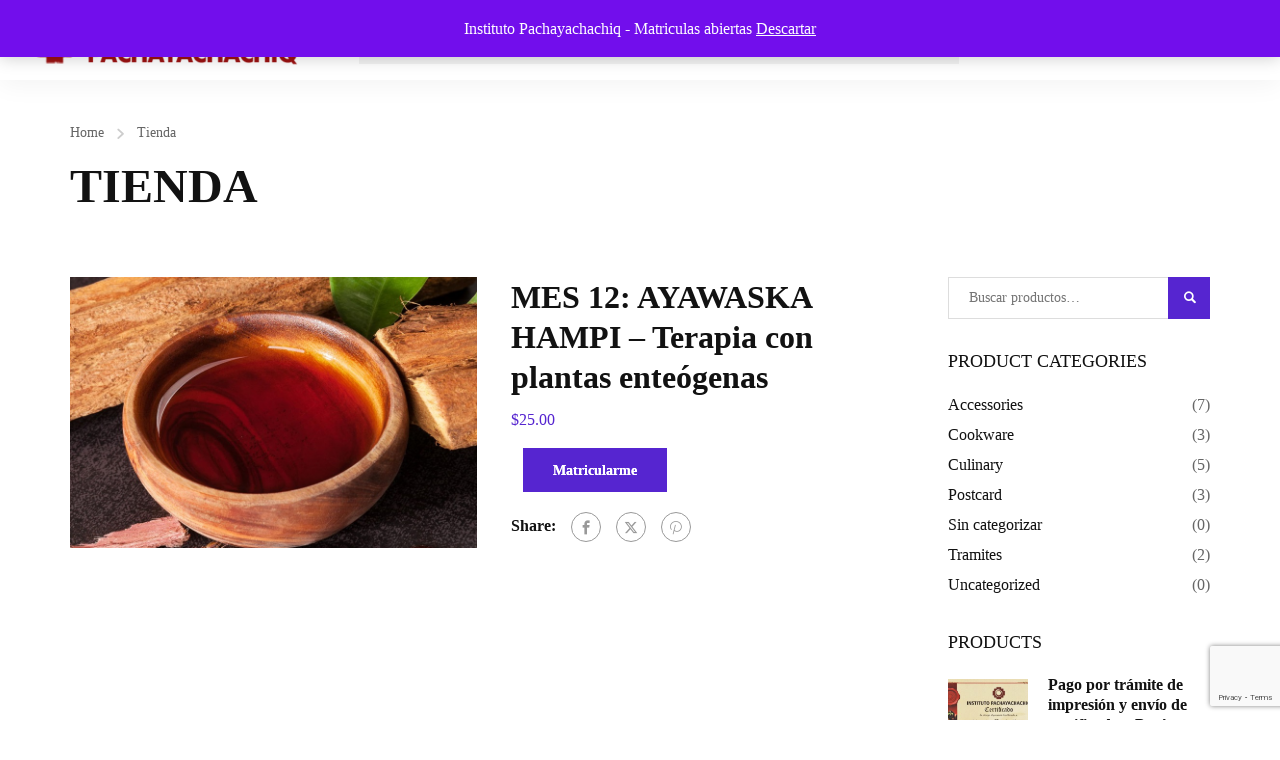

--- FILE ---
content_type: text/html; charset=utf-8
request_url: https://www.google.com/recaptcha/api2/anchor?ar=1&k=6LfKHFkqAAAAACif9jr4oUFKCqNJvcDvjxcnCZ5-&co=aHR0cHM6Ly9wYWNoYXlhY2hhY2hpcS5lZHUucGU6NDQz&hl=en&v=PoyoqOPhxBO7pBk68S4YbpHZ&size=invisible&anchor-ms=20000&execute-ms=30000&cb=lz3otvz2so82
body_size: 48951
content:
<!DOCTYPE HTML><html dir="ltr" lang="en"><head><meta http-equiv="Content-Type" content="text/html; charset=UTF-8">
<meta http-equiv="X-UA-Compatible" content="IE=edge">
<title>reCAPTCHA</title>
<style type="text/css">
/* cyrillic-ext */
@font-face {
  font-family: 'Roboto';
  font-style: normal;
  font-weight: 400;
  font-stretch: 100%;
  src: url(//fonts.gstatic.com/s/roboto/v48/KFO7CnqEu92Fr1ME7kSn66aGLdTylUAMa3GUBHMdazTgWw.woff2) format('woff2');
  unicode-range: U+0460-052F, U+1C80-1C8A, U+20B4, U+2DE0-2DFF, U+A640-A69F, U+FE2E-FE2F;
}
/* cyrillic */
@font-face {
  font-family: 'Roboto';
  font-style: normal;
  font-weight: 400;
  font-stretch: 100%;
  src: url(//fonts.gstatic.com/s/roboto/v48/KFO7CnqEu92Fr1ME7kSn66aGLdTylUAMa3iUBHMdazTgWw.woff2) format('woff2');
  unicode-range: U+0301, U+0400-045F, U+0490-0491, U+04B0-04B1, U+2116;
}
/* greek-ext */
@font-face {
  font-family: 'Roboto';
  font-style: normal;
  font-weight: 400;
  font-stretch: 100%;
  src: url(//fonts.gstatic.com/s/roboto/v48/KFO7CnqEu92Fr1ME7kSn66aGLdTylUAMa3CUBHMdazTgWw.woff2) format('woff2');
  unicode-range: U+1F00-1FFF;
}
/* greek */
@font-face {
  font-family: 'Roboto';
  font-style: normal;
  font-weight: 400;
  font-stretch: 100%;
  src: url(//fonts.gstatic.com/s/roboto/v48/KFO7CnqEu92Fr1ME7kSn66aGLdTylUAMa3-UBHMdazTgWw.woff2) format('woff2');
  unicode-range: U+0370-0377, U+037A-037F, U+0384-038A, U+038C, U+038E-03A1, U+03A3-03FF;
}
/* math */
@font-face {
  font-family: 'Roboto';
  font-style: normal;
  font-weight: 400;
  font-stretch: 100%;
  src: url(//fonts.gstatic.com/s/roboto/v48/KFO7CnqEu92Fr1ME7kSn66aGLdTylUAMawCUBHMdazTgWw.woff2) format('woff2');
  unicode-range: U+0302-0303, U+0305, U+0307-0308, U+0310, U+0312, U+0315, U+031A, U+0326-0327, U+032C, U+032F-0330, U+0332-0333, U+0338, U+033A, U+0346, U+034D, U+0391-03A1, U+03A3-03A9, U+03B1-03C9, U+03D1, U+03D5-03D6, U+03F0-03F1, U+03F4-03F5, U+2016-2017, U+2034-2038, U+203C, U+2040, U+2043, U+2047, U+2050, U+2057, U+205F, U+2070-2071, U+2074-208E, U+2090-209C, U+20D0-20DC, U+20E1, U+20E5-20EF, U+2100-2112, U+2114-2115, U+2117-2121, U+2123-214F, U+2190, U+2192, U+2194-21AE, U+21B0-21E5, U+21F1-21F2, U+21F4-2211, U+2213-2214, U+2216-22FF, U+2308-230B, U+2310, U+2319, U+231C-2321, U+2336-237A, U+237C, U+2395, U+239B-23B7, U+23D0, U+23DC-23E1, U+2474-2475, U+25AF, U+25B3, U+25B7, U+25BD, U+25C1, U+25CA, U+25CC, U+25FB, U+266D-266F, U+27C0-27FF, U+2900-2AFF, U+2B0E-2B11, U+2B30-2B4C, U+2BFE, U+3030, U+FF5B, U+FF5D, U+1D400-1D7FF, U+1EE00-1EEFF;
}
/* symbols */
@font-face {
  font-family: 'Roboto';
  font-style: normal;
  font-weight: 400;
  font-stretch: 100%;
  src: url(//fonts.gstatic.com/s/roboto/v48/KFO7CnqEu92Fr1ME7kSn66aGLdTylUAMaxKUBHMdazTgWw.woff2) format('woff2');
  unicode-range: U+0001-000C, U+000E-001F, U+007F-009F, U+20DD-20E0, U+20E2-20E4, U+2150-218F, U+2190, U+2192, U+2194-2199, U+21AF, U+21E6-21F0, U+21F3, U+2218-2219, U+2299, U+22C4-22C6, U+2300-243F, U+2440-244A, U+2460-24FF, U+25A0-27BF, U+2800-28FF, U+2921-2922, U+2981, U+29BF, U+29EB, U+2B00-2BFF, U+4DC0-4DFF, U+FFF9-FFFB, U+10140-1018E, U+10190-1019C, U+101A0, U+101D0-101FD, U+102E0-102FB, U+10E60-10E7E, U+1D2C0-1D2D3, U+1D2E0-1D37F, U+1F000-1F0FF, U+1F100-1F1AD, U+1F1E6-1F1FF, U+1F30D-1F30F, U+1F315, U+1F31C, U+1F31E, U+1F320-1F32C, U+1F336, U+1F378, U+1F37D, U+1F382, U+1F393-1F39F, U+1F3A7-1F3A8, U+1F3AC-1F3AF, U+1F3C2, U+1F3C4-1F3C6, U+1F3CA-1F3CE, U+1F3D4-1F3E0, U+1F3ED, U+1F3F1-1F3F3, U+1F3F5-1F3F7, U+1F408, U+1F415, U+1F41F, U+1F426, U+1F43F, U+1F441-1F442, U+1F444, U+1F446-1F449, U+1F44C-1F44E, U+1F453, U+1F46A, U+1F47D, U+1F4A3, U+1F4B0, U+1F4B3, U+1F4B9, U+1F4BB, U+1F4BF, U+1F4C8-1F4CB, U+1F4D6, U+1F4DA, U+1F4DF, U+1F4E3-1F4E6, U+1F4EA-1F4ED, U+1F4F7, U+1F4F9-1F4FB, U+1F4FD-1F4FE, U+1F503, U+1F507-1F50B, U+1F50D, U+1F512-1F513, U+1F53E-1F54A, U+1F54F-1F5FA, U+1F610, U+1F650-1F67F, U+1F687, U+1F68D, U+1F691, U+1F694, U+1F698, U+1F6AD, U+1F6B2, U+1F6B9-1F6BA, U+1F6BC, U+1F6C6-1F6CF, U+1F6D3-1F6D7, U+1F6E0-1F6EA, U+1F6F0-1F6F3, U+1F6F7-1F6FC, U+1F700-1F7FF, U+1F800-1F80B, U+1F810-1F847, U+1F850-1F859, U+1F860-1F887, U+1F890-1F8AD, U+1F8B0-1F8BB, U+1F8C0-1F8C1, U+1F900-1F90B, U+1F93B, U+1F946, U+1F984, U+1F996, U+1F9E9, U+1FA00-1FA6F, U+1FA70-1FA7C, U+1FA80-1FA89, U+1FA8F-1FAC6, U+1FACE-1FADC, U+1FADF-1FAE9, U+1FAF0-1FAF8, U+1FB00-1FBFF;
}
/* vietnamese */
@font-face {
  font-family: 'Roboto';
  font-style: normal;
  font-weight: 400;
  font-stretch: 100%;
  src: url(//fonts.gstatic.com/s/roboto/v48/KFO7CnqEu92Fr1ME7kSn66aGLdTylUAMa3OUBHMdazTgWw.woff2) format('woff2');
  unicode-range: U+0102-0103, U+0110-0111, U+0128-0129, U+0168-0169, U+01A0-01A1, U+01AF-01B0, U+0300-0301, U+0303-0304, U+0308-0309, U+0323, U+0329, U+1EA0-1EF9, U+20AB;
}
/* latin-ext */
@font-face {
  font-family: 'Roboto';
  font-style: normal;
  font-weight: 400;
  font-stretch: 100%;
  src: url(//fonts.gstatic.com/s/roboto/v48/KFO7CnqEu92Fr1ME7kSn66aGLdTylUAMa3KUBHMdazTgWw.woff2) format('woff2');
  unicode-range: U+0100-02BA, U+02BD-02C5, U+02C7-02CC, U+02CE-02D7, U+02DD-02FF, U+0304, U+0308, U+0329, U+1D00-1DBF, U+1E00-1E9F, U+1EF2-1EFF, U+2020, U+20A0-20AB, U+20AD-20C0, U+2113, U+2C60-2C7F, U+A720-A7FF;
}
/* latin */
@font-face {
  font-family: 'Roboto';
  font-style: normal;
  font-weight: 400;
  font-stretch: 100%;
  src: url(//fonts.gstatic.com/s/roboto/v48/KFO7CnqEu92Fr1ME7kSn66aGLdTylUAMa3yUBHMdazQ.woff2) format('woff2');
  unicode-range: U+0000-00FF, U+0131, U+0152-0153, U+02BB-02BC, U+02C6, U+02DA, U+02DC, U+0304, U+0308, U+0329, U+2000-206F, U+20AC, U+2122, U+2191, U+2193, U+2212, U+2215, U+FEFF, U+FFFD;
}
/* cyrillic-ext */
@font-face {
  font-family: 'Roboto';
  font-style: normal;
  font-weight: 500;
  font-stretch: 100%;
  src: url(//fonts.gstatic.com/s/roboto/v48/KFO7CnqEu92Fr1ME7kSn66aGLdTylUAMa3GUBHMdazTgWw.woff2) format('woff2');
  unicode-range: U+0460-052F, U+1C80-1C8A, U+20B4, U+2DE0-2DFF, U+A640-A69F, U+FE2E-FE2F;
}
/* cyrillic */
@font-face {
  font-family: 'Roboto';
  font-style: normal;
  font-weight: 500;
  font-stretch: 100%;
  src: url(//fonts.gstatic.com/s/roboto/v48/KFO7CnqEu92Fr1ME7kSn66aGLdTylUAMa3iUBHMdazTgWw.woff2) format('woff2');
  unicode-range: U+0301, U+0400-045F, U+0490-0491, U+04B0-04B1, U+2116;
}
/* greek-ext */
@font-face {
  font-family: 'Roboto';
  font-style: normal;
  font-weight: 500;
  font-stretch: 100%;
  src: url(//fonts.gstatic.com/s/roboto/v48/KFO7CnqEu92Fr1ME7kSn66aGLdTylUAMa3CUBHMdazTgWw.woff2) format('woff2');
  unicode-range: U+1F00-1FFF;
}
/* greek */
@font-face {
  font-family: 'Roboto';
  font-style: normal;
  font-weight: 500;
  font-stretch: 100%;
  src: url(//fonts.gstatic.com/s/roboto/v48/KFO7CnqEu92Fr1ME7kSn66aGLdTylUAMa3-UBHMdazTgWw.woff2) format('woff2');
  unicode-range: U+0370-0377, U+037A-037F, U+0384-038A, U+038C, U+038E-03A1, U+03A3-03FF;
}
/* math */
@font-face {
  font-family: 'Roboto';
  font-style: normal;
  font-weight: 500;
  font-stretch: 100%;
  src: url(//fonts.gstatic.com/s/roboto/v48/KFO7CnqEu92Fr1ME7kSn66aGLdTylUAMawCUBHMdazTgWw.woff2) format('woff2');
  unicode-range: U+0302-0303, U+0305, U+0307-0308, U+0310, U+0312, U+0315, U+031A, U+0326-0327, U+032C, U+032F-0330, U+0332-0333, U+0338, U+033A, U+0346, U+034D, U+0391-03A1, U+03A3-03A9, U+03B1-03C9, U+03D1, U+03D5-03D6, U+03F0-03F1, U+03F4-03F5, U+2016-2017, U+2034-2038, U+203C, U+2040, U+2043, U+2047, U+2050, U+2057, U+205F, U+2070-2071, U+2074-208E, U+2090-209C, U+20D0-20DC, U+20E1, U+20E5-20EF, U+2100-2112, U+2114-2115, U+2117-2121, U+2123-214F, U+2190, U+2192, U+2194-21AE, U+21B0-21E5, U+21F1-21F2, U+21F4-2211, U+2213-2214, U+2216-22FF, U+2308-230B, U+2310, U+2319, U+231C-2321, U+2336-237A, U+237C, U+2395, U+239B-23B7, U+23D0, U+23DC-23E1, U+2474-2475, U+25AF, U+25B3, U+25B7, U+25BD, U+25C1, U+25CA, U+25CC, U+25FB, U+266D-266F, U+27C0-27FF, U+2900-2AFF, U+2B0E-2B11, U+2B30-2B4C, U+2BFE, U+3030, U+FF5B, U+FF5D, U+1D400-1D7FF, U+1EE00-1EEFF;
}
/* symbols */
@font-face {
  font-family: 'Roboto';
  font-style: normal;
  font-weight: 500;
  font-stretch: 100%;
  src: url(//fonts.gstatic.com/s/roboto/v48/KFO7CnqEu92Fr1ME7kSn66aGLdTylUAMaxKUBHMdazTgWw.woff2) format('woff2');
  unicode-range: U+0001-000C, U+000E-001F, U+007F-009F, U+20DD-20E0, U+20E2-20E4, U+2150-218F, U+2190, U+2192, U+2194-2199, U+21AF, U+21E6-21F0, U+21F3, U+2218-2219, U+2299, U+22C4-22C6, U+2300-243F, U+2440-244A, U+2460-24FF, U+25A0-27BF, U+2800-28FF, U+2921-2922, U+2981, U+29BF, U+29EB, U+2B00-2BFF, U+4DC0-4DFF, U+FFF9-FFFB, U+10140-1018E, U+10190-1019C, U+101A0, U+101D0-101FD, U+102E0-102FB, U+10E60-10E7E, U+1D2C0-1D2D3, U+1D2E0-1D37F, U+1F000-1F0FF, U+1F100-1F1AD, U+1F1E6-1F1FF, U+1F30D-1F30F, U+1F315, U+1F31C, U+1F31E, U+1F320-1F32C, U+1F336, U+1F378, U+1F37D, U+1F382, U+1F393-1F39F, U+1F3A7-1F3A8, U+1F3AC-1F3AF, U+1F3C2, U+1F3C4-1F3C6, U+1F3CA-1F3CE, U+1F3D4-1F3E0, U+1F3ED, U+1F3F1-1F3F3, U+1F3F5-1F3F7, U+1F408, U+1F415, U+1F41F, U+1F426, U+1F43F, U+1F441-1F442, U+1F444, U+1F446-1F449, U+1F44C-1F44E, U+1F453, U+1F46A, U+1F47D, U+1F4A3, U+1F4B0, U+1F4B3, U+1F4B9, U+1F4BB, U+1F4BF, U+1F4C8-1F4CB, U+1F4D6, U+1F4DA, U+1F4DF, U+1F4E3-1F4E6, U+1F4EA-1F4ED, U+1F4F7, U+1F4F9-1F4FB, U+1F4FD-1F4FE, U+1F503, U+1F507-1F50B, U+1F50D, U+1F512-1F513, U+1F53E-1F54A, U+1F54F-1F5FA, U+1F610, U+1F650-1F67F, U+1F687, U+1F68D, U+1F691, U+1F694, U+1F698, U+1F6AD, U+1F6B2, U+1F6B9-1F6BA, U+1F6BC, U+1F6C6-1F6CF, U+1F6D3-1F6D7, U+1F6E0-1F6EA, U+1F6F0-1F6F3, U+1F6F7-1F6FC, U+1F700-1F7FF, U+1F800-1F80B, U+1F810-1F847, U+1F850-1F859, U+1F860-1F887, U+1F890-1F8AD, U+1F8B0-1F8BB, U+1F8C0-1F8C1, U+1F900-1F90B, U+1F93B, U+1F946, U+1F984, U+1F996, U+1F9E9, U+1FA00-1FA6F, U+1FA70-1FA7C, U+1FA80-1FA89, U+1FA8F-1FAC6, U+1FACE-1FADC, U+1FADF-1FAE9, U+1FAF0-1FAF8, U+1FB00-1FBFF;
}
/* vietnamese */
@font-face {
  font-family: 'Roboto';
  font-style: normal;
  font-weight: 500;
  font-stretch: 100%;
  src: url(//fonts.gstatic.com/s/roboto/v48/KFO7CnqEu92Fr1ME7kSn66aGLdTylUAMa3OUBHMdazTgWw.woff2) format('woff2');
  unicode-range: U+0102-0103, U+0110-0111, U+0128-0129, U+0168-0169, U+01A0-01A1, U+01AF-01B0, U+0300-0301, U+0303-0304, U+0308-0309, U+0323, U+0329, U+1EA0-1EF9, U+20AB;
}
/* latin-ext */
@font-face {
  font-family: 'Roboto';
  font-style: normal;
  font-weight: 500;
  font-stretch: 100%;
  src: url(//fonts.gstatic.com/s/roboto/v48/KFO7CnqEu92Fr1ME7kSn66aGLdTylUAMa3KUBHMdazTgWw.woff2) format('woff2');
  unicode-range: U+0100-02BA, U+02BD-02C5, U+02C7-02CC, U+02CE-02D7, U+02DD-02FF, U+0304, U+0308, U+0329, U+1D00-1DBF, U+1E00-1E9F, U+1EF2-1EFF, U+2020, U+20A0-20AB, U+20AD-20C0, U+2113, U+2C60-2C7F, U+A720-A7FF;
}
/* latin */
@font-face {
  font-family: 'Roboto';
  font-style: normal;
  font-weight: 500;
  font-stretch: 100%;
  src: url(//fonts.gstatic.com/s/roboto/v48/KFO7CnqEu92Fr1ME7kSn66aGLdTylUAMa3yUBHMdazQ.woff2) format('woff2');
  unicode-range: U+0000-00FF, U+0131, U+0152-0153, U+02BB-02BC, U+02C6, U+02DA, U+02DC, U+0304, U+0308, U+0329, U+2000-206F, U+20AC, U+2122, U+2191, U+2193, U+2212, U+2215, U+FEFF, U+FFFD;
}
/* cyrillic-ext */
@font-face {
  font-family: 'Roboto';
  font-style: normal;
  font-weight: 900;
  font-stretch: 100%;
  src: url(//fonts.gstatic.com/s/roboto/v48/KFO7CnqEu92Fr1ME7kSn66aGLdTylUAMa3GUBHMdazTgWw.woff2) format('woff2');
  unicode-range: U+0460-052F, U+1C80-1C8A, U+20B4, U+2DE0-2DFF, U+A640-A69F, U+FE2E-FE2F;
}
/* cyrillic */
@font-face {
  font-family: 'Roboto';
  font-style: normal;
  font-weight: 900;
  font-stretch: 100%;
  src: url(//fonts.gstatic.com/s/roboto/v48/KFO7CnqEu92Fr1ME7kSn66aGLdTylUAMa3iUBHMdazTgWw.woff2) format('woff2');
  unicode-range: U+0301, U+0400-045F, U+0490-0491, U+04B0-04B1, U+2116;
}
/* greek-ext */
@font-face {
  font-family: 'Roboto';
  font-style: normal;
  font-weight: 900;
  font-stretch: 100%;
  src: url(//fonts.gstatic.com/s/roboto/v48/KFO7CnqEu92Fr1ME7kSn66aGLdTylUAMa3CUBHMdazTgWw.woff2) format('woff2');
  unicode-range: U+1F00-1FFF;
}
/* greek */
@font-face {
  font-family: 'Roboto';
  font-style: normal;
  font-weight: 900;
  font-stretch: 100%;
  src: url(//fonts.gstatic.com/s/roboto/v48/KFO7CnqEu92Fr1ME7kSn66aGLdTylUAMa3-UBHMdazTgWw.woff2) format('woff2');
  unicode-range: U+0370-0377, U+037A-037F, U+0384-038A, U+038C, U+038E-03A1, U+03A3-03FF;
}
/* math */
@font-face {
  font-family: 'Roboto';
  font-style: normal;
  font-weight: 900;
  font-stretch: 100%;
  src: url(//fonts.gstatic.com/s/roboto/v48/KFO7CnqEu92Fr1ME7kSn66aGLdTylUAMawCUBHMdazTgWw.woff2) format('woff2');
  unicode-range: U+0302-0303, U+0305, U+0307-0308, U+0310, U+0312, U+0315, U+031A, U+0326-0327, U+032C, U+032F-0330, U+0332-0333, U+0338, U+033A, U+0346, U+034D, U+0391-03A1, U+03A3-03A9, U+03B1-03C9, U+03D1, U+03D5-03D6, U+03F0-03F1, U+03F4-03F5, U+2016-2017, U+2034-2038, U+203C, U+2040, U+2043, U+2047, U+2050, U+2057, U+205F, U+2070-2071, U+2074-208E, U+2090-209C, U+20D0-20DC, U+20E1, U+20E5-20EF, U+2100-2112, U+2114-2115, U+2117-2121, U+2123-214F, U+2190, U+2192, U+2194-21AE, U+21B0-21E5, U+21F1-21F2, U+21F4-2211, U+2213-2214, U+2216-22FF, U+2308-230B, U+2310, U+2319, U+231C-2321, U+2336-237A, U+237C, U+2395, U+239B-23B7, U+23D0, U+23DC-23E1, U+2474-2475, U+25AF, U+25B3, U+25B7, U+25BD, U+25C1, U+25CA, U+25CC, U+25FB, U+266D-266F, U+27C0-27FF, U+2900-2AFF, U+2B0E-2B11, U+2B30-2B4C, U+2BFE, U+3030, U+FF5B, U+FF5D, U+1D400-1D7FF, U+1EE00-1EEFF;
}
/* symbols */
@font-face {
  font-family: 'Roboto';
  font-style: normal;
  font-weight: 900;
  font-stretch: 100%;
  src: url(//fonts.gstatic.com/s/roboto/v48/KFO7CnqEu92Fr1ME7kSn66aGLdTylUAMaxKUBHMdazTgWw.woff2) format('woff2');
  unicode-range: U+0001-000C, U+000E-001F, U+007F-009F, U+20DD-20E0, U+20E2-20E4, U+2150-218F, U+2190, U+2192, U+2194-2199, U+21AF, U+21E6-21F0, U+21F3, U+2218-2219, U+2299, U+22C4-22C6, U+2300-243F, U+2440-244A, U+2460-24FF, U+25A0-27BF, U+2800-28FF, U+2921-2922, U+2981, U+29BF, U+29EB, U+2B00-2BFF, U+4DC0-4DFF, U+FFF9-FFFB, U+10140-1018E, U+10190-1019C, U+101A0, U+101D0-101FD, U+102E0-102FB, U+10E60-10E7E, U+1D2C0-1D2D3, U+1D2E0-1D37F, U+1F000-1F0FF, U+1F100-1F1AD, U+1F1E6-1F1FF, U+1F30D-1F30F, U+1F315, U+1F31C, U+1F31E, U+1F320-1F32C, U+1F336, U+1F378, U+1F37D, U+1F382, U+1F393-1F39F, U+1F3A7-1F3A8, U+1F3AC-1F3AF, U+1F3C2, U+1F3C4-1F3C6, U+1F3CA-1F3CE, U+1F3D4-1F3E0, U+1F3ED, U+1F3F1-1F3F3, U+1F3F5-1F3F7, U+1F408, U+1F415, U+1F41F, U+1F426, U+1F43F, U+1F441-1F442, U+1F444, U+1F446-1F449, U+1F44C-1F44E, U+1F453, U+1F46A, U+1F47D, U+1F4A3, U+1F4B0, U+1F4B3, U+1F4B9, U+1F4BB, U+1F4BF, U+1F4C8-1F4CB, U+1F4D6, U+1F4DA, U+1F4DF, U+1F4E3-1F4E6, U+1F4EA-1F4ED, U+1F4F7, U+1F4F9-1F4FB, U+1F4FD-1F4FE, U+1F503, U+1F507-1F50B, U+1F50D, U+1F512-1F513, U+1F53E-1F54A, U+1F54F-1F5FA, U+1F610, U+1F650-1F67F, U+1F687, U+1F68D, U+1F691, U+1F694, U+1F698, U+1F6AD, U+1F6B2, U+1F6B9-1F6BA, U+1F6BC, U+1F6C6-1F6CF, U+1F6D3-1F6D7, U+1F6E0-1F6EA, U+1F6F0-1F6F3, U+1F6F7-1F6FC, U+1F700-1F7FF, U+1F800-1F80B, U+1F810-1F847, U+1F850-1F859, U+1F860-1F887, U+1F890-1F8AD, U+1F8B0-1F8BB, U+1F8C0-1F8C1, U+1F900-1F90B, U+1F93B, U+1F946, U+1F984, U+1F996, U+1F9E9, U+1FA00-1FA6F, U+1FA70-1FA7C, U+1FA80-1FA89, U+1FA8F-1FAC6, U+1FACE-1FADC, U+1FADF-1FAE9, U+1FAF0-1FAF8, U+1FB00-1FBFF;
}
/* vietnamese */
@font-face {
  font-family: 'Roboto';
  font-style: normal;
  font-weight: 900;
  font-stretch: 100%;
  src: url(//fonts.gstatic.com/s/roboto/v48/KFO7CnqEu92Fr1ME7kSn66aGLdTylUAMa3OUBHMdazTgWw.woff2) format('woff2');
  unicode-range: U+0102-0103, U+0110-0111, U+0128-0129, U+0168-0169, U+01A0-01A1, U+01AF-01B0, U+0300-0301, U+0303-0304, U+0308-0309, U+0323, U+0329, U+1EA0-1EF9, U+20AB;
}
/* latin-ext */
@font-face {
  font-family: 'Roboto';
  font-style: normal;
  font-weight: 900;
  font-stretch: 100%;
  src: url(//fonts.gstatic.com/s/roboto/v48/KFO7CnqEu92Fr1ME7kSn66aGLdTylUAMa3KUBHMdazTgWw.woff2) format('woff2');
  unicode-range: U+0100-02BA, U+02BD-02C5, U+02C7-02CC, U+02CE-02D7, U+02DD-02FF, U+0304, U+0308, U+0329, U+1D00-1DBF, U+1E00-1E9F, U+1EF2-1EFF, U+2020, U+20A0-20AB, U+20AD-20C0, U+2113, U+2C60-2C7F, U+A720-A7FF;
}
/* latin */
@font-face {
  font-family: 'Roboto';
  font-style: normal;
  font-weight: 900;
  font-stretch: 100%;
  src: url(//fonts.gstatic.com/s/roboto/v48/KFO7CnqEu92Fr1ME7kSn66aGLdTylUAMa3yUBHMdazQ.woff2) format('woff2');
  unicode-range: U+0000-00FF, U+0131, U+0152-0153, U+02BB-02BC, U+02C6, U+02DA, U+02DC, U+0304, U+0308, U+0329, U+2000-206F, U+20AC, U+2122, U+2191, U+2193, U+2212, U+2215, U+FEFF, U+FFFD;
}

</style>
<link rel="stylesheet" type="text/css" href="https://www.gstatic.com/recaptcha/releases/PoyoqOPhxBO7pBk68S4YbpHZ/styles__ltr.css">
<script nonce="8Sab5iRkXammpoDEMhjOSw" type="text/javascript">window['__recaptcha_api'] = 'https://www.google.com/recaptcha/api2/';</script>
<script type="text/javascript" src="https://www.gstatic.com/recaptcha/releases/PoyoqOPhxBO7pBk68S4YbpHZ/recaptcha__en.js" nonce="8Sab5iRkXammpoDEMhjOSw">
      
    </script></head>
<body><div id="rc-anchor-alert" class="rc-anchor-alert"></div>
<input type="hidden" id="recaptcha-token" value="[base64]">
<script type="text/javascript" nonce="8Sab5iRkXammpoDEMhjOSw">
      recaptcha.anchor.Main.init("[\x22ainput\x22,[\x22bgdata\x22,\x22\x22,\[base64]/[base64]/MjU1Ong/[base64]/[base64]/[base64]/[base64]/[base64]/[base64]/[base64]/[base64]/[base64]/[base64]/[base64]/[base64]/[base64]/[base64]/[base64]\\u003d\x22,\[base64]\\u003d\\u003d\x22,\[base64]/woPDn8OpwoQnwobDssKhwrbCocKIVT4OwrzChlHDhVAiwqvCv8KzwpY/DsKjw5dcHsKQwrMMOMKVwqDCpcKUZsOkFcKLw7PCnUrDh8K3w6onRMOrKsK/[base64]/w43Cj2rDh8OTw6vDlsK0PsO+wo7DrwRFw4xsM8Kjw6nDvWdibFnDmAttw5vCnsKoXsORw4zDk8KyBsKkw7RReMOxYMKKP8KrGmEUwolpwpRKwpRcwr7DonRCwrxlUW7Ct0Ijwo7DkMOaCQwTYWF5VAbDlMOwwojDhi54w4sEDxp5HGBywo0ZS1IKP10FMlHClD5/w6fDtyDCg8K1w43CrFxPPkUCwo7DmHXCgcO1w7ZNw55pw6XDn8Kswo0/WDHCs8KnwoIWwpp3wqrCiMKyw5rDil9ZazBVw6JFG00FRCPDgsKwwqt4RkNWc2kbwr3CnGzDqXzDlg3CjD/Do8KJQCoFw7LDnh1Uw4XCr8OYAj/Dv8OXeMK8wpx3SsKVw5BVOBXDvm7DnVrDsFpXwpVFw6crZ8K/w7kfwqN1MhV7w4HCtjnDoksvw6xBeinClcKdRjIJwo4WS8OaacOgwp3DucK2eV1swqElwr0oN8O9w5I9K8K/[base64]/[base64]/wqXClsKHw6XDmcKCwqXDncOZw53CsQxpScKVw4kwdwAkw6XDqC7DrMOawpPDnsO9ScOWwozCqsKnwqfCtShhwp8LX8OQwqVawpNZwojDnMKnSU3DkHPDgBp8w4pUTMOTwrrCucKnesOlw5TCoMKvw7FJCwrDj8Kkw4vCi8OzZlfDhFp0wqzDvAN/[base64]/UcOmLVUxw75GAsOYw7jCgX5yD0fClz/CjD8kcMO7woZ8dW4XRyLCp8Kcw5orB8KaUsO7Yzdqw4Z6wqLCsQjCjMKiw5PDocKhw5PDpAw/wr/[base64]/[base64]/Du8Ohw4fDisKaW8OsfsKyUsOhwqVVw5N0wrFywrfCrsKAw4EuZ8OxS0jCviPCtzrDjsKcw53ChXvCpcKJUxJ0ZwXCsGzDhMOQFMOlHFPCvMOjHCkzAcOjT3LDt8K/FsOhwrZxX31Aw4jDv8KLw6DDnjsQwqzDkMK5DcKQJMOiUhnDuX5qXC/Dm2rCribDoywRwpV4P8OMwoFRDMOLTcKbB8O/w6drJTbDoMKRw45JIcOywrpEwrTCpEZbw6HDjw9nVHthLwzDkcKYw7NbwoXDo8OPwrhdwpbDt0YLw7oWasKJb8OxdcKuwrvCvsKlUzbCpUQZwpwWwrg4wosbw4t7H8OBw7HCpho3VMOLK2bDv8KkM2fCs29/[base64]/CgRsPw6zCgGMewqzDgMONG8KFBD0kwojDi8O2OlTDh8KfejnDsErDt2/DjSMwAsOoFcKCXcO6w4djw5Q0wrPDj8KJwo3CuTfClcOFwqkKw7HDpGDDgk5lZQ0+ND7Cn8KfwqQPBcOzwqRUwrIFwqwDbcKfw43CkMO2YhgrLcKKwrJfw5zCkQwZMsOnajrCgsK9FMK/Z8OEw7ZHw5RqcsKfIMK3P8Ogw63Dq8O+w6XCrsOpejfCtcOIwrl+w4bCi3VwwqR+wp/CvwYMwr3CqmFlwqjCo8KLKywCHsKJw4pCKU/Di27DmMODwpENwo3CpHvDvcKRwo8FZloRwokdwrvCjsK7W8O9woLDpcKTw7Emw77Co8OUwrs+dcK6wrYtw4HClkcvLAkUw7PDrH87w5bCgMKmMMOlwrtoKMO0XsOOwpNWwrzDlsKmwo7DuhrDrSvDhjfDkCHCp8OLS2bDocOZw4dJbVDDmh/Cgn7DgRnDkBpBwoLCh8K4YHwVwo4Yw7nDpMOhwrcBIcKNUcKvw4Q5wp1aBsK/w73CtsO8w59fUsKlQzPDpQ3ClMKeVFHClypOAsORwpgNw7bChMONFAHCvwULOMKQNMKYFRwiw5IGMsO4BcOCbMOXwoFpw7tBaMO2wpciLAMpwqwqX8K7w5lxw6p1w5PClkZtXsOVwoMOw78ow6HCqMOuwp/CmMOrdsK0YQIww4c5ZMKpwqLCllfDkcKJwo7DusKhVTfCnhbCp8KmXcOmdH4xEmoRw77Dh8O7w70qw4tOwqxOw7ZCPVhTOFkYwpXCh2hfYsOFwrzCvsK2Vw7DhcKOUWwEwqNvLMO6woLDpcKhw7hxIycLwqhRSMK5AAvCk8OCw5Enw4nDusOXKcKCCsO/UcOaC8KPw5/DpsKmwrjDnjDDvcOrU8Ouw6UCRGHCoFzCpcOKwrfCusKHwofDllbDncKqw7wMcsOlPMOIbWRMw7t2w55BUlUwDMKKYjrDvADCmsO2VDzCjDDDlDgpEMO3worCpMOYw40Qw4Mfw4ssYsOuTMK7RsKgwpYaW8Kdwp1PNgfChMKfMMKVwq/ChsOvMcKCfCjCrVxqw5dvSB3CqS05AcKnwq/DuWvCiD9gDMOoWWfDjSXCmcOkN8O1wqjDn2A4EMOvCMKCwqIIwrrDoXXDpDscw67Dv8K0acOlBsOPw75Pw6hxXsOFMgMmw7cZAA3DhsKsw7ldHsOswrXDvENDccOKwrLDu8Odw6TDr3onfMKAJMKtwq0aH0AGw5MFw6bDicKmwq4rYyLCnjfDqcKGw5Rswrp3wo/[base64]/VQfClGXCpFJvenPCpXNEI8KMcsKEGWLCqAvDscKnwqZIwp0mLCHClcKZw6E2BFzChgLDpXRgCsOMw5XDgEobw7jChsOGDF4vw4PCgsOQY2jCj00gw6pYV8KsfMKew43DnH/DosKcwqHCucKRwo9zbsOiwrvCmjs0w4/DrsOjXCrDgA0lJH/Ct2DDtsKfwql2LWXDg0jDkMKewoFAw5rDgyDDjiMAwqbCmSHCmcOVJl07RVrCnD/ChcKiwrrCo8K1bnXCrinDvMONY8Obw6zCvjBNw7cTFMKURRd8bcOOw6U/w6vDoXpYZMKlXwxaw6/[base64]/[base64]/DgMOfJEoVCMKvEggoO8OawoXCicO7w5PCg8K+wpnChMKkdDrDusODwo/DpMOzO1UAw5h6Fi1dI8KfF8ODQMKkwrhWw705EBMIwpzDjF5Xw4gPw6vCqA43wr7CsMOEwo/CrgNHUCAhayzCk8KRUAAww5tnDMOGwpt3cMOMcsKBw77Dp3zDicO1w6fDtl9nwqjCujfCnMKDPsKNw6bCtQgjw6c6B8KXw4tGIFHCp1dvVcOkwq3CrsOcw5zCoChkwoYeeCDCo1XDqU/Cg8KSPw0Zw7rDusOCw43DnsODwovCgcOjLijCgsKwwoLDvGAuwqrCkyHDkcOvJMKKwrTCgsOuUzDDv1/ChcKKDcOywoDCiH9Qw5DClsOUw4xzCcOYJ23CtMOkYXx1w4LCjTVGQcOCwr5ZZcKUw51ZwpkNw65Ew60FdMKSwrjCssKVwofCgcO6DG/Ct0PCjUHChTd5wq/CvHUBZsKKw51nYMKqPhcmAQ1xBMO6w5TDqcK4w7jCrMK9VcOBNVoxKMKdW3YSwp7DscOSw4PDj8OIw4oYw6xjecODwpvDsj/Di2ssw6JTw4thwp/[base64]/ezLCtMOFZhkEGFDDmcOcw55fw4bDi8Knw4zCuMOtwoXChijCmmERUWQPw57CpMOxTx3DncOvw49JworDhMOIwqTClMKxw77Cg8Olw7bCvsKTGcKPa8KLwqPDnCVYwqvDhSM0KcONEC44F8Kmw4ZRwpp5w47Dj8OVd2pWwqggSsOdwq5Aw5DDtnPCnkbClyQbwoPDmQx/w5d6aEHCq3jCpsONJ8OlHDg3JcK5XcOdCxbDpg/Cr8KlaDTDiMKYwr/CnRgZRsOZasO2w54UesOQw6nChxMpw5nCl8OAJiXDsTnCkcK2w6DDnS7DiXsieMKyGBzDjnLCnsOTw5kIQcK6dRcaRMK4wrzCnQDCpMKaXcKAwrTDqsKnwoUPZB3ClnLDviYMw4BYwpHDjsKiwrzCpMKIw47DvB5VH8OrX2dzTF/Dpmc9wojDulDCi2HCv8O5wrdSw4FbKsK2acKZWsKqw506SjrDk8O3w413HMKjBQ7CpcOrwr3DpsK3ChbCsCpdZsO6w4fDhEXCoVnCrAPCgMK7acOIw5twB8OeVgRHNsKWw57CrcKewr1pUF/[base64]/[base64]/[base64]/DosKEw4gEw6vCrMKOeWDCqWPCmm/CmBA6w7nDuhMNEX1UDMODSMOqw53DhsKuRsKdwo4bKcORwrjDncKLw6nCgsK9wp/CtzzCgRfClXVKFmnDtGnCtA3CnsO7C8OqXxImb1/CmcOOd1nDtMO7wrvDvMOIAzAXwoPDlBTDscO8wq1sw4o8VcKKOsKrM8KWezjCgR/[base64]/CgEdqw71sMcKXXn3CnUQSZllUe8KXwoDCuiBuw6fDisK0w4vDgAB3Zn4ew4TDhH7Ds2MXGjxJfsKJwqUpKcK3w4rDilgTcsKXw6jCtMK+XsOAHMO/wqFCT8OKAxM4ZsO1w7rCocKhw75gw5czbXPCtwTDqcKNw6TDj8OVKBNZXGQNPWTDmBnCtgrCjy9wwqzDlULCgjHDg8KAw7dFw4UwH10eNsOyw4rClA5RwqvDvyhuwpPDoFYXw7lVw71bw4tdwo/CvMOAfcOGw5dSOlJDw4jCn2XCucKBFH93wojCvSdjE8KbLAo+A0tZG8O/wofDiMKjVcK9wp3DpT/DixHCoCwew6jCvzrDsEfDp8OWdkcrwrbCuxjDvArCjcKGZRoMfsKyw5JXHBXDjcKmw6fChcKVVMO4wqYoJCk6TmjCgC7CnsO4O8KLbUTCkFBPfsKlwrZqw45bwq/CvMOlwrnCrMKcH8O0RxLDn8Omwp/Cv35dwo4ecMKFw4BQUMOXOXDDnnTCsHVaUsKjKlnCoMKMw6nCumrDsHnCrcKrejJ3wozDh3/CjU7CqWNUBsKHG8OHNx3CpMK1w7fDiMO5dwjDgEMMKcOzFsOzwqZ0w5HCjcO8N8OgwrfCuRDDoVzCjGocdcK7WzJ0wovCmwNtVMO2wr7DlSLDliYOwotYwqMbJxTCsGjDhR/DvBXDs3bDjxnCiMOzwo8fw4p5w5vCgk9vwo96woPCm1HCpMK9w5DDtMOIaMO0w74+Jhgpwq3CjsObw5EUw6TCssKJOjHDow3DtlLCrcOTUsOpw7dDw41CwpNbw7knw609w7TDm8KqfcO2wr3Ds8KlDcKWeMKldcKyFMO9w5LCq0gLw7wWwrknw4XDqkTDpF/CuQvDhGXDuhzCnzgkRVsTwrTCgRHDuMKDFywQCCjDq8K6bCjDsH/DvDHCu8ORw6jCpcKXIkvDuhUowoMNw7pTwopawr0YX8OWUVx6Ow/DuMOgw6okw4M8FMKUwohlw73CsSnClcK0KsKkw53Dm8OpMcKOwp/DocKPRsOVNcOUw4rCg8Kcwr8kw6NJw5jDoG1nwrfDmDPCs8KkwrBuwpLCjsOQDSzDv8ONN1DDtHXCv8OVNGnDnsKww57DrEZrwoV5w6UFEMKJEAgIeBVHw4R9wpPCqxwHVMOnKsK/TcOxw53ClsOfLizCpsOaKsOmO8Ksw6Ihw59xwprCjsOXw4lVwo7DuMKYwoAXwrjDthTCvhsbw4YRw5QHwrfDrghZGMKMw5XDvsK1H2hVXsKVw6Z3w4HCpEo5wrjDgMOxwp/CnMKTwqLCqsKzGsKLwq9Hw5wNwpxew5XCggsJw4DCjRfDrQrDkBtPQ8Owwrhvw70LJMOswoLDpsKbezHClCErejPCs8OfFcKcwpjDkwfCoVQ8QMKLw75Lw4tSBQo4w53DiMKWQcORUsK1wpt0wrbDoWfDvcKFPjrDnz/CsMOYw5E2OH7Dv0dDwoIhw6gzOm7Dh8OEw5E4B1jCkMKvTgPDgGw6wrjCjBLCtlPDqjkNwozDmznDiTV8DGZFwpjCsAXCm8K1VQtyTsOlR13CgcOLw6/DrhDCrcKoR2V3w59Gw51/ZTLDtDfDosOjw5YJw5DCkynChw5Wwr3DvTseH2YVw5kKwpTCs8K2wrUkwoAfasOKem4oOAxfTWzCtcKvw6M9wqcTw4/DssOvG8K7asKvKGXCgFXDgMO4JQNiNkwJwqcIJUXCicKKUcKQwrzDvkvCqcKHwr/[base64]/DmsKUwosuBMKaej7DqnrDhsOKw5t5F8KRfhDCjC/CmcOhw5bDpcOeAAPCusOSDTvCpy06QsOOw7DDgcKlw6dTHFkKNxDCtMKtwrswA8OlRFvDgsKjMx/[base64]/VRfCpcKLw5TDgMOOXMOGAsOAw55Pw5YWLQ/Di8Kawq3DmXMNVSzDrcO+bcKGwqd3wqXCjxMbHsKNYcKvbhLDnREKHjzDr2nDocKgw4ZZa8OuQsKvw5A5KcKgL8K+w6fDt2PDksO7wrEsP8OzZTxtF8Kvw77DpMO5w7LCsQBdw6Q+w47DnXYRaytZw4LDgSTCgwtOczYLaUpxw5/DuyBRNxdaSsKuw4UIw4LCi8KJS8OowpdXCsKgE8KPamRxw7LDuTvDt8Kjw4fCiXfDvHTCsDARRQIsYhYDV8K3wqNVwpFZND8Mw77CkwZgw6/Cv05CwqIkDmPCpUkBw4fCpsKow59GEl/Ctl3DrsKPM8KPwrLChkIxP8K0wpPDnMKwC0wmwp3DqsO6e8OFwqjDuw/DonYWecKIwrvDtsOvXsKUwr0Ew5sOKyjCt8KmHRJmODzCjEDClMKnw7jChMOFw4rCqsOoLsK5wpDDpTzDoRLDhko2w7vDqsKvbMKZEsK2M2IawqMbwoEIUx/DrTl3w67CigTCgwQrw4XDmj7CowV4w6DDkSYIw7ITwq3DuyrCqxIJw7bCoHlVPHheRXzDrWJ4EMOUD2jCv8O8VsOxwq1+HcKRw5fCpcO2w5HCsE/CrU0iAhwVFlYlw4DDjwtfSirCmW0ewojCtMOnw45ISMO7wovDlnYqJsKUPi7CnFfCsGwWwpfCtcKOMzBHw6fDhRXCnMOUecKzw5ELw6s/w7deSMOZFsO/w4zDqsKVSXNNwojCn8Krw7AcKMOGw6HCq17CnsOUw7Usw5DDhMKhwqjCp8KMw7TDmMKrw6V8w77DlMOjQUg9b8K4wpXDrMOCw7IQNR0fw7hzQl3DoiXDnsObwo/Cq8KiVcKlERfDsV0Wwr51w4dlwoPCghrDqcKlYjPDh2fDjcKmw7XDijTDjFnCisOvwqQAHA7CrXEcw69Kw5dUw7RbNsOxBAdYw5HCg8KRw7/CkQ7CkAjCkkzCp0XDqjFRV8KVA3RqCcKtwqTDqQc8w7LDoCbDssKVNMKZJF3Dv8Kaw4nClQHDoTsOw5PCkwMha29rwrpwPMOgHcK1w4bCu2LCn0zCksKLSsKeHwFcaDoOw4fDicKFw6/Cv2FHXzLDuTMKKMOjXzF0WxnDpU7DrygVw6wcwo8rQMKVwp9qw4Eewqo9K8OfXDI1IgvCl2rCgA0jYQwxcCbDhcKRwooFworDisKXw50qwqjCr8KfPQJ+wrvCtCHCg0lFVMO/[base64]/CosOtYVrChMKnGsO5NVbCk8OQNMOgw5Z6AsKYw5fCjC5GwpU5PTMmw4/Cs0HDj8Ogw67Do8KtPx93w4vDl8OYw4jCqFDCkhR3wotbcMOnVMOywofDj8KEwrvCk3vCn8K9VMKQfsKWwqbDr1ZdK2RsQcKwXMKtL8KIwq3CqcO9w48ow6BPw7HCuRABw5HCoFzDknfCsEvCp0IDw5PDncKWAcKyw5pKNgh4woLDl8KjcA/CjX9gwqs+w4t4LsK9TE8wYcKfGEbDjjFVwr5Qwo3Di8ORUcK8JcK+wotEw7XCosKVbcKxXsKEQ8KmKmgPwrDChsObBCvCv1/DosKlRXA5eDg0LgTCnsOfEsOZw5V6O8K/w4xsSGXCsAHCgG/CjVzDt8OxFjHDm8OFE8KvwrEjScKAEB3DssKgKSEfeMKAJwhAw6pxVMK8JzPDmsOYwoHCtDo2c8K/Xjk9woVRw5fCisOFTsKEVcORw6p0wqvDlMK9w4PDsGY9I8O8wqQAwpHDl0Umw63DpSfCksKnwos+wp3DtVLDrH9Dw710CsKPw6nCj2vDvMO0wrXCs8O7w6sIF8Oqwo4gRMKzW8O0asKwwqzDnRRIw5cMeG0jJUwZaWnDvcKOIRvDtcOrZcOzwqLCmh/DmsK9YxA8H8OgahMsYMOGGQ7Dkj8nMsKGw5LCqsOoF1bDr0fDucOmwp3Dh8KHfsKzw5TChh/CocK5w4FGwp8MMT/[base64]/[base64]/w5PDpcOKWyzDjsO4TcO2fsKCbcOodsKDHcOpwqjCult0wq5lV8OWNMKCw4xZw59wUcOiSMKCc8OxasKmw5khBUnCqEbDrcONwp3DssONQcKvw73Cr8Kvw6ZgbcKZCMO9w4sOw6dxwoh6wrljw4nDhsOpw5zDiX97GsK5fsKZwp5/wrLDuMOlwo82VDl6w6XDp1xTNQfCjG5aEcKAw5UJwp/CnTZMwpvDpw3DvcONwo/Dh8Onwo7Cu8K7wqZhbsKcfA7ChsONBcK3VcKfwpYfwpPDvC9xw7XDhDFNwpzDr1laIz7Ckm/DsMOSwrrDtMKow4JQPnIMw6vCj8OgOcKdw5RswoHCnMOVw4/DvcO0PsOXw4rCtH1+w5ECZFAkw7QxBsOxUwgOw44LwoPDrX0/wqXDmsKoBQgIYSnDrh3CicO/w5/CscK9wphKXhVywq/Co3nCjcKRBEdgwofDh8Kzw4cbbAYow63CmlDCpcKmw44kfsKFH8KzwpTCsinDtMO/wqoDw4pkLsKtw6Q0dcK/w6PCncKDwrvCqnjDk8KkwoRpwoUXwphjdcKYwo1vwrLCkxd/A0fDjcOnw5g4PDwew57DhR3CmsKiw58Lw73DqxbDpwBleH3DmUvColQnKXPDkS3CisKUwrfCgsKLw4EFRcOiB8Ocw4/DlC3Cp2vCih/Dqi/DpmXCm8Kqw71/wqJPw7dWSj/Cl8OewrfDjsKmw7nCkE/DmcKDw5VmFwgMwroJw4tASS7CqsO2wqkvw49aHRjCr8KHasKhLH4+wrRtG2bCssKjwrXDjsOvRUXCnyjCgMOcdsKBZcKNw4fCnMOXIWFMwrPCiMK7E8OZPhnDuGbCncOXw6cSB1HDqD/[base64]/[base64]/CtjjDnRFdZ0DCigQud2Z7wobCk8O8IcKjw5Asw43CgCnCqsO0QRjCucOAw5fCvl0pw45jw7PCvXHDrsOQwq8AwodyCRzDqwTClMKGw4sxw5nCnsKkwo3CisKeVQk7wp3DnxdvIErCnMKwEcOdI8KswrxOd8K7OcONwpwKM1YhEBhbwq3DrXrDpUwBC8Oma2/DisKqL0/CtMOlacOvw4lxHU/[base64]/Din3Dpx/Cl8KnanjCqSjDr8OyLMOfZBlWSGvCgSttwqnCnMK/wrnCm8OgwrXCtjLCpDbCkXvClCLCkcKWRsK9w44wwpVnblFUwq/CikMfw6c3HwJiw410IMKKDyrCjFBKwoB0Z8K7C8KawrsCwr7DrsO4YcOtKMOfAWE3w7HDi8KLflVaW8OAwq84woXDjALDqnPDlcKcwpQ2WDIPI1YmwotUw7I8w7RDw7RZIlEfPnDCjDQ9woJDwr9uw7zCjsOSw6TDpSzClMK/GGHDmTfDnsKzwptCwpAeayHCgsKdOD5jQ2RcFnrDp1xxw7XDrcOUO8O8ecOnRDoNw50+wqnDgcOSwrlFFMKLw49UR8Oow7khw6M9CzA/w6HCrsOtwoLCu8KneMOMw5kOwpDDu8OxwrdnwrMVwrLDo1cQbTvDs8KbWsKWw6hCSsOLWsKeSAjDrsOgGU4mwqLCssKjeMKiCkDDoBHCqMKrTMK5BsOrS8OXwooWw5/DpGNTw6ATeMO7w6DDhcOeMi4Dw5LCnsO5a8ONUUw4wokzc8OBwpQtC8KjNMO2wpsfw7nCs2U0C8KOEMKpHETDk8O3e8OUw6fCrAoyL3BGMXcpARQEw6TDknshZsOUw6nDuMODw4/DsMO0WsOiwo3DgcKzw5jDlSpaasOjZQLClsOJw54Rwr/DosOsFMObOkTCg1LCukBMwr7CkcKdw5gWPW95YcOFNhbDqsKhwojCvCdhfcONEznDun0Yw7nCvMKxMkPDm2wGw67CuA7DhyxTGRLCkBcDMTkhC8KMw5PCgz/Dv8KqekUYw7pWwpvCohYPOsKYJi7DkQc5w43CnnkUW8OIw7XCkw57fjnCm8KFTXMvcRjCoEh7wot3w6oWUltmw6AHBMOgfsK5JQgNDVd3w4/DvMOvZzbDvGIqbivDskdGHMKHE8K+wpNhQ3I1w70lw5DDnh7ChsKTw7NjVEfDqsK6fkjCmjsGw5NTOB5wUCxUwq7DmsOdwqfCisKSw5TDrFvCmVRzFcOiwr9kQMKTPG/Co2VVwq3ClMKIw4HDvsONw7HDgg7CiAPDu8OswoM2w6bCtsONSXloY8Odw5vDsHfCimXCmDvCmcKOEypYMmMIY11kw7FSw59vwr7ClMKBwpJow5/CiFnCinvDqg83C8KvGR1TWcKNEsKrwqjDo8KZbBR5w7fDuMK2wqNEw7bDicKMZE7DhcKvdi/[base64]/LcK5SGMPV8Kfwow0dVlLeXvDkMOaw60Xw5TDgijDrhYGX1JSwqN+wozDgsO9woEzwq3ClzbCoMO9NMOLw7rDj8OufCTDtwfDjMOEwrEnSjIcw54Kw7B2w7jCiSjCrCkDO8OPbgVRwq3CozLCkMOzG8KWDcO5RcK/[base64]/Dl8OYw6M1wp1TCcKoVMOHw5HDrMK8w6HDkMKmw5QVw7bDvnRgOE4DZsOEw4Erw7bCknrDlBTDhcOnw43DryrDtMKawqgSw53Cg3TCtRELwqFyH8K9asKAflXCt8KIwpI6HsKhDTwxasKgwrRiw6PCl1/CsMOHw7I7IWYiw4YjRG1Jw7pefMO/KknDqsKFUkbDjsK8FMK3LzvCujfCqMO6w4jCoMKrEgZTw7ZewolBPVhAFcOCFcOOwovCqsO6FUnDkcORwr4twrEsw659wq7CucOFTsOtw53DnUXDn3HCscKSBMK/eRgpw6DDpcKdwr7CkxlOw7vCocOzw4ArEsOxN8OeDsO7eSFYSMOhw4XCo1kAc8OFSVMTRDjCo0bDtMKPPHRvwqfDgD50wqZYHAXDhQ5SwonDrSDCuXwERGFcwqzDo09lWMOvwoUNwqzDiwgpw4fCoSBeasOHXcKyFcOSVsOGZWLCqCxcw6nCp2fCnjdpGMKZw50Lw4/DuMO3YcKPDVbDt8K3dcKhX8O5w57DksKeaUxtS8Kuw63ChH7Cm0xWwpIuecKUwqjCgsOVMCArdsOdw6zDkHIJXcK1w4TCnlzDtsO/w61/eiVewrzDlmnCocOMw6YuwpHDgsK5wrHDrHtBc0rCpMKIJMKqw4XCrMK/wokdw7zCj8KMF1rDn8KVeDLChcK9bDPCsy3CnMOZOxTCvCHDn8Ksw6V1I8OPf8KDa8KGWAfDosO4YsOMPsOXacKXwrPCmsKjfR9Pw6TDjMOPTXXDtcOdE8O9fsOXwpB1w555fsKNw4rCtMOpYcOxBQjCn0XDpsOMwrQKwqFPw5Zyw7HCl2PDsE3CrQ/CrnTDqMOKV8OLwoXChsOxwr/[base64]/[base64]/CnzM3w6TCoAAjwp/[base64]/[base64]/DrSljRwsrwpxyJMKRBksbwr3ClT8GABnCrsOqYcObwqlcwrLCrcOycsOTw6LDmMK4RTfDv8KiYcOGw7nDnTZqwpksw4zDgMKAfhArw5zDujcow6TDhwrCrWomVlrCi8Kgw5fCgR19w5bDvMKXCktrw7fDt2gJwp7CplInw5rCgcKCQcOCw5Zqw7EaUcKxFE/Ds8OmY8OWeArDnSFQS05NPXbDthl6E1jDpcOaNX4Uw7RmwrMlL1AoHMOFwoXCg0zCm8KgVhDCvMKIGXsQw4llwr1tdcKXY8OiwpJBwoXCtsK/w7kPwrkWwow1AX3DhVnCkMKyCXxfw7/CqCnCosKdwpUaK8Opw6zCh3lvWMKlJlvCjsO/TMKUw5g9w7hrw69cw4AIHcOjT2U5w7hyw4/ClsKSV3scwofCuHQ2U8K+w4fCqsOMw7BSZTzCncKmf8OzHgXDpAHDuWDCscK2PTrDmgDChkHDkMKZwozCjWFFFFIQYC8LVsKSSsKXw4DChEvDmEELw73Cm09oOn7DsRfDkcODwoLCrG04UsOjwqgTw6tGwr/[base64]/Coi3CkMKvMMOZOmjDusOhb8K9YcKKw5jDpgIxCQ/CqGMfwphTwr/Ct8KUYMK1N8KDEcORwq/Ci8ODw48hwrIIw7HDuTPClBgMWkZkw4dMwoPCmwhiV2wpdgRJwqk5UUdPEMO/wrXCn3HCqipWJMOuw59Sw6Emwp/[base64]/[base64]/DjcKBwpd6w5TCmMOVVi0rDcK6wqvDpMKAwrU5L2ppCS5ywqnCq8Oywr3DvcKYdMOjK8OFwr/DlMO6S298wrNjw75fUU4LwqXCqCHCvhJNdcOPw59LP3R0wrjCv8K6HkrDn1AnZBZHSMOpQsKNwpjDhsOzw6IzCMORw7XDg8OKwrJuOkopXMKyw4prQcKJBhDDp3DDrEVIWsO7w4LDs3EXdFc/wqfDhmIjwr3DgnsVUX0PDsKLW3tXw6/[base64]/[base64]/WGjCj33DtMKhazglwqpcR8OKWsKPwrd9TMK1wo8iw79XB0scw7cjwoEaRMKFNCfCnW7CrgVdw7PDqcKuwpzCgcKvw67Dkh/CkH/DmcKZUMKuw4XClsK8IMKww7PCjgd6wrBKNsK2w5Qowp9XwpXCjMKfKMKuwrBMwpcHYA3DpMO1wrDDjxIGwrPDpMK6F8Omwpc8wprCh0PDssK2w7zCuMKwByfDp3/[base64]/[base64]/TzrDikdZwpvCjndYVMOMwpLDg8O6USsRwoANwq3DmwjDg0cGwqkXbMOaDDt4worDtl/[base64]/DohjCjQbDmBbCn8OQwrXDjcKCR8O1S1gew7xneWpPV8OhfH/[base64]/Dt0TCjsKgSsKNZBdswpfDtVTDmTsJbGTCrCzCscOiworDocO7aWBEwqzDoMKsY2fCisO7w6l5w7pgWMKpAsO8JMKiwot/[base64]/[base64]/CqFzCrMOiw6k/MRHDisOUZDVHF8Kiw6saw7kPJSxcwpcbwq0Vew7DiVAELMKSBMOWVMKHwpxGw6kCworCnG1RSk/[base64]/DtsKyW8KWwoUHwqXDmcOdRsOvw6LCgBjCqBHDpgomwo45OsO6wqPDosKEw4LDtRjCqikhE8KaTTBsw7LDh8K3T8OTw4Bzw5xpwrLDl2fDg8OEAcOSCHVOwq9hw7gKSHlCwrF+wqbCjxI0w4l6T8KRwpXDo8Ojw402a8OFUVB+woIoecKOw43DlgTDi208ETtswpIewp/DocKNw57Dr8KWw5rDkcK0esOvwp/Dm3MdGsKwc8K6w71Yw4rDo8OuUgLDq8OzEDfCssO5fMOzDwZ5w5zCi0TDiAbDn8Klw5/Di8KkfFJ6PcOgw4ZASUJWwq7DhRkTSsK6w4HCtMKsOEHDjT8+dxXCsF3DpMKBw5TDrFzCisKCwrLDrk7CjjzDiR8jWcK0G2MmFGLDjS8GenECwpfCj8O7CCtPdSbCqsO7woAxCio1cDzCnsOEwqjDucKww4LCjgzDv8OOw5jCnmB4woDDmcO/wpvCq8OTZnzDnsKDwoNuw7liwrfDvsOhw7lbw49yPiV+CcKrOH/DtALCrMKfSsOqE8KLw4/[base64]/DjsKKe8KeA8Kew7TDgF1sw6rDg8KoDQcQw53Dmi7CqXBdwotKwq/DtDRjFTrCig7ChzplIlzDhS/DjQjCrSHDilY4RgYeHFfDswQMATVlw7tYUcKaagw7HB7Dv2g+wrtdbsKjV8OAcytsacOmw4PDsmxfXsKvfsOtdMOCw60xw79tw5rCgmUKwrhrwpTDpxzCosOLKGHCqgQWw4nCn8ODw79zw7Rgw7FZEcKmw4h0w4LDlSXDt0M4Rz12wq/[base64]/DtcKvRmZNw7/DoHbClRPDt3F1w5/DisO4wpnDmRRfw4AyUcOqOsOjwpvCoMObX8Oia8Oiwo/CrsKdEcOmB8OsLcOrwpvCqsK+w68pwqnDmA88wr1gwp88w4Y5wpPDpjjDtxrDhsOowq7Dg2lRwo/Cu8ObYHQ8wo3DhzTDlCHCmWTDrHVRwo0Lw70+w7MrTD5DM0dSecOYFcOGwpggw7nCiEhFJBl6w5vCksOULcOcfmUEwr/Dv8K7w7bDgcK3wqs5w7/Cl8OLD8Kgw4DChsOrcQI8w6nDl3TCmBbDvlTCnTzDqX3Cj21YAkkqw5N0wpTDnBFiwonCi8KrwrjCsMOKw6QtwrwJR8O+w4dFdFg3w7QhH8Olwrs/[base64]/CvcKafMOewohgeMK4w4chTcOHC8KJRSjDvsO+HHrCryHDt8K7GDnDhSliw7BZwpfClMOPZhnDvcKIwpgiwqPCpC7DjXzCmMO5PSsaDsKJM8Ksw7DDg8KXA8OCTBpRHx1DwqTCj2zCo8Orw6rDqcOBacO4VVHCmERbwqTDpsKcwrLDmMKiRjzCnEVsw43CssKYw6ZwQz/CnQkTw695wovDvSd9OMOHQRbDrcKJwq1VTiUsQ8KCwpY4w7HCiMOawrg8wr/DmCopw4hpNsOtf8OpwpVWw7DDksKDwoTClDJmPyXDuX99FsOmwqnDul0PAsOOMsKswprCr2QFNSTDrsKdDj7CpiIPcsKfw5vDusODMHXDmjrCl8KDNsOyC2vDvMOGbcOcwpnDuQJbwrDCucKbScKPZsKVwqbClQJqb0zDuxLCrwxVw6Vdw5bCp8KyMsKOecK/wrdEInZMwqHCrMKUw6fCv8O5wqc/[base64]/[base64]/CnkTCp8KewobDiV7DinXDgB/DjcOwAHXDpS7CsxzDtAFDw65uwpNOwo7DjzcFwr/[base64]/Cp34uKcKWwqAYST3CkFVtw4XDomDDlcK7PsOUDMOAA8Kdw7NjwpPDpsO2PsOpwpzCl8OkV39qwqUmwr7Dp8O+SsOvwodawpvDg8OTwrQsQ2zDjMKKecKtJcOwaUB4w7pzV3A7wrPDkcK+wqdnXcKbAcORMcKwwr7Du23ChAVlwpjDmsOBw5HDvQvCjnUJw5cxG3/CoQ8pQMKYwowPw77Do8OPcDg9CMOXEsK2wpXDmcKNw7/Cr8OrMA3DnsOIZsKKw6nDsDfClsKEKXF5woo5wqPDocKRw4EuAsKxak/DkcK7w4jCsVTDscOVM8OtwoZdJT0jDURYHyYdwprDrcKuG3Jbw6TDoxwrwrZJEcKKw6jCgcKew4vCnFo2fCJLUjxOUkRvw67DkAJRBcKtw7kLw7DDgyl7CsOPGcKIAMKowpHDisKEe1tceD/DtV9xDsOZDUPClwMqw6/CtsOQS8KiwqDDimjCtMKUwqpMwrd4FcKPw7/Do8Oaw69Qw4jDvsKfwrnDrSzCujrCrHzCgMKQw47DrhXCj8Orwq/Dk8KLOUQmwrd+wrpbMsKDUxTClsK5Yg7CtcOhAzLDhADDtsKhW8OUWABUwp/[base64]/Ct3zCl8KgwpcScsOqFsK3wpsFCMKEWcKywpHDmx4awr0nSR/Dt8KXYMOLPMONwrdFw5HCusOmezYReMKEA8KeZ8KoBhBlFsK9w5XCmTnDpsOJwplbPcKGFV8YasOlw5bCvsOnU8K4w7UvE8ORw6YbZUPDpXXDksK7wrRRW8Kiw4UePSZnwp0RDMKPG8OJw6dKOMOrKDw3w4zChsKCwp8pw7/Du8KTW1bCuXXCjk8xLsKMw6sDwqXCqEkuVzkTKTt/w58OGGtqDcOHZW9NGlDCoMKTFcORw4LClsOYwpfDsg8UaMKAwpjDnE5cPcORwoBsC2nDkw1cSG0Mw5vDrsKpwpfDlUbDqgVvIsKCZnMawp7Djl1kwrDDmSjCrnV1wr3CryozEjvDp0VFwqPDjEfCisKrwp0ufsKfwpdICxjDpjbDhVxHK8KEw7E3GcORNw4KGCl/EDjConVYFMOUE8ORwo0HLWUowrk/woDClVJYFMOsWcKxcB/CsTMeVsOmwozCksOBMsOXw49ew6HDrBNOOkppNsOUPXnDo8Olw41bFMO/wqIQN1I+wprDkcK3wr3Dl8KsD8K1w4wPcsKAw6bDrCbCoMKcMcKOw4M3w4XDhmMHZBjCl8OGK0lvQsO/[base64]/b8K/ZCBpwpnDvlbCuSc+TsKAQMKlcR3CtUrDkMO/w6/[base64]/Cv8Kow4kSw5XCucK0wqcBwqkMwonDqFnDiGXCpMKmEsKvFjvCp8OPVV3CrMOsdMOfw5RiwqJGSH84w4kiOyTCuMK8w5PCvEJGwrZDb8KRPcO1BsKfwpAeD1Nzw6bDlsKCBcKcwqbChMOxWmBKSsKfw7/DscK1w7HCicKoCEDCv8Okw7bCi2vDhzLDnCkxVQXDqsOewoshJsKKw6F+EcOTR8Oqw48hVUvCrV/Clk3Dq3fDm8KfJxLDnBgBw5rDqDjCl8KGAnxtw7TCpcKhw4w/w6teJl9ZVERUAMKQw79Aw5kKw5bDli5Mw4QHw69BwqA9wo3ClsKRLMObB1xOHcK1wrp9M8OIw4nDlsKEw5FUEMKdw69iPnRgfcOYNEnCosK7wo5Rw7pVwoHDpcOHLMOdXR/DvsOwwpM5OsOkBjdbA8KgHg4ANxdBdMK7WWrCkFTCoSZ7B3jConEswpwiwpcjw7jCmsKHwpbCicKJTsKbLm/[base64]/Dgz0FJcO/DGnClVPDlGwAHsKoIChdw4NJFT0LJcODwoDCmsK7ccKvw7DDs0YRwochwqfDlxjDsMOBwrRzworDpgnDkhvDk3REX8OhPWrCugDDtx/CqMOtw6oFw7jCg8KYLDrCsyBCw6QfTcKDFBXDvSshGE/DncKnAA18wpc1w7BtwqxXwpBxQMKrDMOjw4AAw5cjC8K3UcOQwrkKw5rDolpHwqJqwpDDnsKJwqTCkQs5w7/CpsOifMKTw6XCuMKJw6c0TBQsAsOSV8OcIgwAwoooUMOPwoXDskwsKTjDhMKuwrZeacKJeE7CtsKkHk4uwrovw4jDiFHCpVZPVxvCicKjMsKbwpsFTwl9HjMWYcKyw4J4NsOAA8OdSyZPw43DlMKYw7U3GWbDrTTCoMKyFCR/XcK7MhXCmWPClmZubQIIw7XCtcKNwqHCmmHDnMOTwoIkAcO7w6LCsmjCsMKMc8Ktw4YcXMK/wpbDuxTDkhvCjMKuwpLCmgDDoMKedcOgwq3Cq3YsFMKawp5vKMOgWzVMacK3w7Zvwp4Zw7jDs10gwp3DkFREa3ULMMK3HA40CVDDtUAPSTMJZ3QYaGbDvnbDjRzCoh3Ct8K6aULDiy3DnnRBw47DhCIPwpc6wpzDnm/DnXxmVFXCkGAUwq/Dg2XDv8O6emPDp2xNwrdya0zCn8K1w6hUw5vCui0DBwNKwr4ySMOILn7Cs8K2w4U5bcK7GcK5w40Gwr9Xwr9lw6vCh8KbSTrCqwXCjsOjfMKFw4czwrXCicO9w5vCjRTDn3LClTsWGcOjwrIdwqofw5BAUMOvXcKiwr/DjsOpUU7ChALDncONw6LDtSTDq8Kkw59AwqNnw7wkwqtKLsOEAmfDlcKuaWQKIcKFw5cFeXsZwpwewrDDvDZITMOSwqh6w69yMsOvfsKJwonDhMKxTH7CtQDDm1DDh8OIHcKwwoM/CT7CpgbDpsKIwqjCqMKjwrvCqHDCiMKRwojClsO7w7XCrcOmM8OUdhUia2DDr8Oywp/DqzlARQpHGMOFEys7wrPDgC/Dm8OEw5vDosOpw6HDhUPDiB4rw5rChB/DlWsbw7HCjsKmVsKIw5DDtcOvw5kMwqFrw5TCs2Udw40Mw6dcJsKXwprCt8K/MMK8wrDCnEjCvMKiwpLCjcK2dWzCtMOAw4YGw4Brw7Ilw7gWw5LDthPCs8KGw4zDnMKJw63CgsOFw6d6w7rDgj/CiC0ewr3DlgXDhsOmPBxcVA3CpETCq3IKDE5nw4fClMKnw6fDrMKbBMOaATYEw4Vgwphgw7nDsMKaw79/GcOnaXBmasObw4Fsw7sxTlhwwqpBC8Owwpo5w6PDpMKCw6BowrXCt8K8OcOXOMKUGMK/w6nDqcOFwo0maQobek0BGsKsw4DDvMKNwrvCpcO0w7dHwrYZanM+chLCsCl9w5gOEMKwwq/DnBHCnMKBZE7DksKywo/CvcOXAMO3w5PCsMKyw4nCjxPCgXodw5zCtcKSwoFgwr1yw4nDrcK3w7U7SMK/NcOSR8Kyw6HDpGUYZl8Aw4/[base64]/Cs8KiDMOcbhQMw60MPcKaWl/DuW4vbsK6FMKRf8OSPMOYw5jCrcOnw7LCj8KlKsOlfcOWw4bCrls5wrDDljbDssKzTnDCmBAjNsO/csOqwqLCixJdR8KAJcOBwpplRsOcDQEhdybCjQovwrvDp8KIwr42\x22],null,[\x22conf\x22,null,\x226LfKHFkqAAAAACif9jr4oUFKCqNJvcDvjxcnCZ5-\x22,0,null,null,null,1,[21,125,63,73,95,87,41,43,42,83,102,105,109,121],[1017145,884],0,null,null,null,null,0,null,0,null,700,1,null,0,\[base64]/76lBhnEnQkZnOKMAhmv8xEZ\x22,0,0,null,null,1,null,0,0,null,null,null,0],\x22https://pachayachachiq.edu.pe:443\x22,null,[3,1,1],null,null,null,1,3600,[\x22https://www.google.com/intl/en/policies/privacy/\x22,\x22https://www.google.com/intl/en/policies/terms/\x22],\x22OatbKGxx131GMZVccqsdGp/VG8A4aScWBeA285ZGYvY\\u003d\x22,1,0,null,1,1768926854351,0,0,[98],null,[177],\x22RC-cr3Ouw4_L5652g\x22,null,null,null,null,null,\x220dAFcWeA6geudX1mXBbK9vLtl-ib-s4LOFwh2NhvkUgIGDRYu9qhuKqdc9lfk_lTrA00XNCPszxZ6zaTbIn_W3sgSKfIyuxiZ8_Q\x22,1769009654378]");
    </script></body></html>